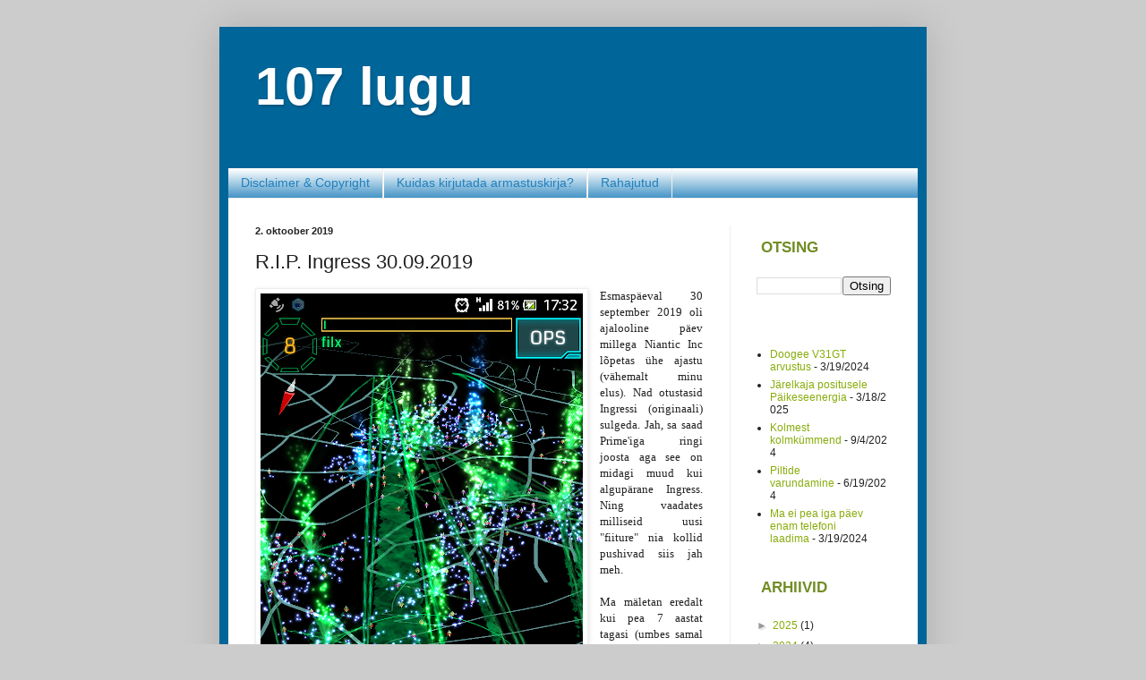

--- FILE ---
content_type: text/html; charset=utf-8
request_url: https://www.google.com/recaptcha/api2/aframe
body_size: 267
content:
<!DOCTYPE HTML><html><head><meta http-equiv="content-type" content="text/html; charset=UTF-8"></head><body><script nonce="rkVkgB9HLCZKirFEfjKdtg">/** Anti-fraud and anti-abuse applications only. See google.com/recaptcha */ try{var clients={'sodar':'https://pagead2.googlesyndication.com/pagead/sodar?'};window.addEventListener("message",function(a){try{if(a.source===window.parent){var b=JSON.parse(a.data);var c=clients[b['id']];if(c){var d=document.createElement('img');d.src=c+b['params']+'&rc='+(localStorage.getItem("rc::a")?sessionStorage.getItem("rc::b"):"");window.document.body.appendChild(d);sessionStorage.setItem("rc::e",parseInt(sessionStorage.getItem("rc::e")||0)+1);localStorage.setItem("rc::h",'1768793190590');}}}catch(b){}});window.parent.postMessage("_grecaptcha_ready", "*");}catch(b){}</script></body></html>

--- FILE ---
content_type: text/plain
request_url: https://www.google-analytics.com/j/collect?v=1&_v=j102&a=1714679012&t=pageview&_s=1&dl=https%3A%2F%2F107lugu.localhost.today%2F2019%2F10%2Frip-ingress-30092019.html&ul=en-us%40posix&dt=107%20lugu%3A%20R.I.P.%20Ingress%2030.09.2019&sr=1280x720&vp=1280x720&_u=IEBAAEABAAAAACAAI~&jid=1292701696&gjid=931500601&cid=926559517.1768793189&tid=UA-11605517-1&_gid=593760114.1768793189&_r=1&_slc=1&z=2079542481
body_size: -453
content:
2,cG-K1BWQ1VGVX

--- FILE ---
content_type: text/javascript; charset=UTF-8
request_url: https://107lugu.localhost.today/2019/10/rip-ingress-30092019.html?action=getFeed&widgetId=Feed1&widgetType=Feed&responseType=js&xssi_token=AOuZoY7mWxgnd-DTRRNPeAjFjrhstR_jJA%3A1768793188148
body_size: 172
content:
try {
_WidgetManager._HandleControllerResult('Feed1', 'getFeed',{'status': 'ok', 'feed': {'entries': [{'title': 'Doogee V31GT arvustus', 'link': 'http://107lugu.localhost.today/2024/03/kuna-eestis-paistab-brand-doogee-suht.html', 'publishedDate': '2024-03-19T14:08:00.000-07:00', 'author': 'filx'}, {'title': 'J\xe4relkaja positusele P\xe4ikeseenergia', 'link': 'http://107lugu.localhost.today/2025/03/jarelkaja-positusele-paikeseenergia.html', 'publishedDate': '2025-03-18T07:47:00.000-07:00', 'author': 'filx'}, {'title': 'Kolmest kolmk\xfcmmend', 'link': 'http://107lugu.localhost.today/2024/09/kolmest-kolmkummend.html', 'publishedDate': '2024-09-04T07:34:00.000-07:00', 'author': 'filx'}, {'title': 'Piltide varundamine', 'link': 'http://107lugu.localhost.today/2024/06/piltide-varundamine.html', 'publishedDate': '2024-06-19T06:39:00.000-07:00', 'author': 'filx'}, {'title': 'Ma ei pea iga p\xe4ev enam telefoni laadima', 'link': 'http://107lugu.localhost.today/2024/03/blog-post.html', 'publishedDate': '2024-03-19T05:40:00.000-07:00', 'author': 'filx'}], 'title': '107 lugu'}});
} catch (e) {
  if (typeof log != 'undefined') {
    log('HandleControllerResult failed: ' + e);
  }
}
